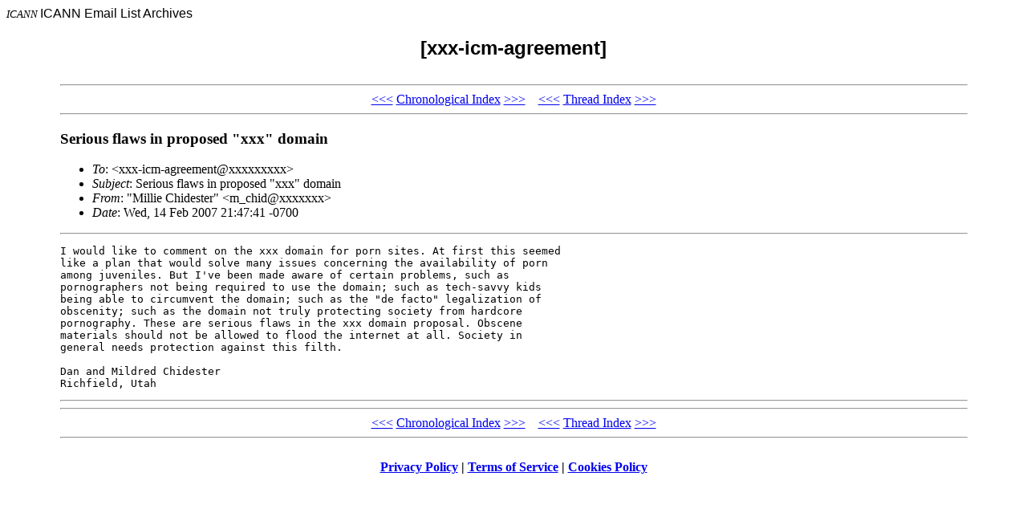

--- FILE ---
content_type: text/html; charset=UTF-8
request_url: https://forum.icann.org/lists/xxx-icm-agreement/msg00873.html
body_size: 1275
content:
<!-- MHonArc v2.6.10 -->
<!--X-Subject: Serious flaws in proposed "xxx" domain -->
<!--X-From-R13: "[vyyvr Quvqrfgre" <z_puvqNzfa.pbz> -->
<!--X-Date: Wed, 14 Feb 2007 20:45:32 &#45;0800 -->
<!--X-Message-Id: BAY111&#45;DAV104E99C97E60F2684C3F16F1960@phx.gbl -->
<!--X-Content-Type: multipart/alternative -->
<!--X-Head-End-->
<!DOCTYPE HTML PUBLIC "-//W3C//DTD HTML 4.0 Transitional//EN">

<HEAD>
<META http-equiv="Charset" content="iso-8859-1">
<META http-equiv="Author" content="MHonArc">
<META http-equiv="Keywords" 
    content="ICANN Email Archives, [xxx-icm-agreement]
,Serious flaws in proposed &quot;xxx&quot; domain">
<TITLE>ICANN Email Archives: [xxx-icm-agreement]
</TITLE>
</HEAD>

<BODY BGCOLOR="#ffffff">
<FONT SIZE="-1">
<i>ICANN</i>
</FONT>
<FONT FACE="Arial">

ICANN Email List Archives</A></CENTER>

<H2 align="center">[xxx-icm-agreement]

</H2>
</FONT>

<TABLE align="center" width="90%">
<TR>
<TD>
<!--X-Body-Begin-->
<!--X-User-Header-->
<!--X-User-Header-End-->
<!--X-TopPNI-->
<HR>
<CENTER>
<A HREF="msg00752.html">&lt;&lt;&lt;</A>
<A HREF="mail18.html#00873">Chronological Index</A>
<A HREF="msg00745.html">&gt;&gt;&gt;</A> &#160;&#160; <A HREF="msg00752.html">&lt;&lt;&lt;</A>
<A HREF="thrd18.html#00873">Thread Index</A>
<A HREF="msg00749.html">&gt;&gt;&gt;</A>
</CENTER>
<HR>

<!--X-TopPNI-End-->
<!--X-MsgBody-->
<!--X-Subject-Header-Begin-->
<H3>Serious flaws in proposed &quot;xxx&quot; domain</H3>
<!--X-Subject-Header-End-->
<!--X-Head-of-Message-->
<ul>
<li><em>To</em>: &lt;xxx-icm-agreement@xxxxxxxxx&gt;</li>
<li><em>Subject</em>: Serious flaws in proposed &quot;xxx&quot; domain</li>
<li><em>From</em>: &quot;Millie Chidester&quot; &lt;m_chid@xxxxxxx&gt;</li>
<li><em>Date</em>: Wed, 14 Feb 2007 21:47:41 -0700</li>
</ul>
<!--X-Head-of-Message-End-->
<!--X-Head-Body-Sep-Begin-->
<hr>
<!--X-Head-Body-Sep-End-->
<!--X-Body-of-Message-->
<pre>I would like to comment on the xxx domain for porn sites. At first this seemed 
like a plan that would solve many issues concerning the availability of porn 
among juveniles. But I've been made aware of certain problems, such as 
pornographers not being required to use the domain; such as tech-savvy kids 
being able to circumvent the domain; such as the &quot;de facto&quot; legalization of 
obscenity; such as the domain not truly protecting society from hardcore 
pornography. These are serious flaws in the xxx domain proposal. Obscene 
materials should not be allowed to flood the internet at all. Society in 
general needs protection against this filth.

Dan and Mildred Chidester
Richfield, Utah</pre>
<!--X-Body-of-Message-End-->
<!--X-MsgBody-End-->
<!--X-Follow-Ups-->
<hr>
<!--X-Follow-Ups-End-->
<!--X-References-->
<!--X-References-End-->
<!--X-BotPNI-->
<HR>
<CENTER>
<A HREF="msg00752.html">&lt;&lt;&lt;</A>
<A HREF="mail18.html#00873">Chronological Index</A>
<A HREF="msg00745.html">&gt;&gt;&gt;</A> &#160;&#160; <A HREF="msg00752.html">&lt;&lt;&lt;</A>
<A HREF="thrd18.html#00873">Thread Index</A>
<A HREF="msg00749.html">&gt;&gt;&gt;</A>
</CENTER>
<HR>
</TD></TR>
</TABLE>

<!--X-BotPNI-End-->
<!--X-User-Footer-->
<!--X-User-Footer-End-->
<p style="text-align: center; margin: 1em 0 1em 0;"><strong><a href="https://www.icann.org/privacy/policy">Privacy Policy</a> | <a href="https://www.icann.org/privacy/tos">Terms of Service</a> | <a href="https://www.icann.org/privacy/cookies">Cookies Policy</a></strong></p></body>
</html>
